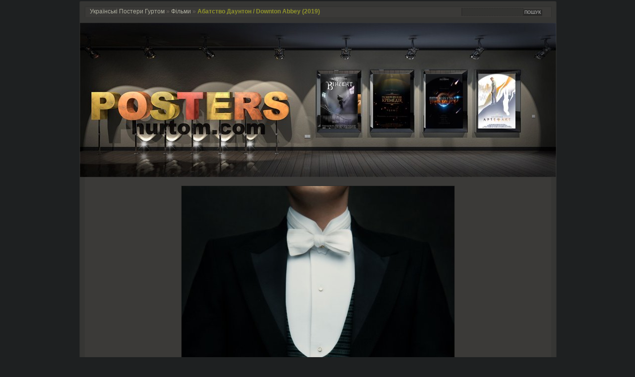

--- FILE ---
content_type: text/html; charset=UTF-8
request_url: https://posters.hurtom.com/movies/downton-abbey-2019-_1579333207.jpg.html
body_size: 2253
content:
<!DOCTYPE html PUBLIC "-//W3C//DTD XHTML 1.0 Transitional//EN" "http://www.w3.org/TR/xhtml1/DTD/xhtml1-transitional.dtd">

<html xmlns="http://www.w3.org/1999/xhtml">
<head>
	<title>Абатство Даунтон / Downton Abbey (2019) - Українські Постери Гуртом</title>
	<meta http-equiv="content-type" content="text/html; charset=UTF-8" />
	<link rel="stylesheet" href="/themes/imagenation/stylev5.css" type="text/css" />
	<link rel="alternate" type="application/rss+xml" title="Gallery RSS" href="https://posters.hurtom.com/index.php?rss=gallery&amp;lang=en_US" />
	<meta property="og:image" content="http://posters.hurtom.com/cache/movies/downton-abbey-2019-_1579333207_550.jpg?cached=1722424737">
	<link rel="image_src" href="https://posters.hurtom.com/cache/movies/downton-abbey-2019-_1579333207_550.jpg?cached=1722424737">
</head>

<body>
<div id="framework">
	<div id="main">
	<div id="path">
	<div class="left"><h1><a href="/">Українські Постери Гуртом</a></h1> &raquo; <a href="/movies/" title="Фільми">Фільми</a><span class="aftertext"> </span> &raquo; <h2><strong>Абатство Даунтон / Downton Abbey (2019)</strong></h2></div>
	<div class="right">
	<div id="search"><form method="post" action="/page/search/" id="search_form"><div><input name="words" value="" id="search_input" size="10" type="text"><input value="Пошук" title="Search within previous results" class="pushbutton" id="search_submit" type="submit"></div></form></div>
	</div>
	</div><!-- #path --><br />

	<div style="clear:both; padding-top: 6px;"></div>

	<div id="postersheader">
	<a href="/" title="На титульну"><img class="postersheader_under" src="/themes/imagenation/images/postersheader_under.jpg" alt="" /></a>
		<div class="postersheader_posters">
			
<div id="latest">
<ul><li><a href="/cartoons/v-nsent-poster-ua.jpg.html" title="Вінсент POSTER UA">
<img src="/cache/cartoons/v-nsent-poster-ua_w75_h110_cw75_ch110_thumb.jpg?cached=1722248682" width="75" height="110" alt="Вінсент POSTER UA" title="Вінсент POSTER UA" loading="lazy" /></a>
</li><li><a href="/movies/povernennya-kremed-ya-poster.jpg.html" title="Повернення кремедія POSTER">
<img src="/cache/movies/povernennya-kremed-ya-poster_w75_h110_cw75_ch110_thumb.jpg?cached=1722248682" width="75" height="110" alt="Повернення кремедія POSTER" title="Повернення кремедія POSTER" loading="lazy" /></a>
</li><li><a href="/movies/pop-l-maibutnogo-poster-.jpg.html" title="Попіл Майбутнього (POSTER)">
<img src="/cache/movies/pop-l-maibutnogo-poster-_w75_h110_cw75_ch110_thumb.jpg?cached=1722248682" width="75" height="110" alt="Попіл Майбутнього (POSTER)" title="Попіл Майбутнього (POSTER)" loading="lazy" /></a>
</li><li><a href="/movies/artefakt-oles-yusipchuk-poster-.jpg.html" title="Артефакт - Олесь Юсипчук (POSTER)">
<img src="/cache/movies/artefakt-oles-yusipchuk-poster-_w75_h110_cw75_ch110_thumb.jpg?cached=1722248682" width="75" height="110" alt="Артефакт - Олесь Юсипчук (POSTER)" title="Артефакт - Олесь Юсипчук (POSTER)" loading="lazy" /></a>
</li></ul></div>
		</div>
	</div>
	<div id="postersheader_overlay">
	<img class="postersheader_over" src="/themes/imagenation/images/postersheader_over8.png" alt="" />
	</div>

	
<table width="100%" border="0" cellpadding="15" bgcolor="#3B3A38">
<tr>
<td align="center" valign="middle">
<table border="0" cellpadding="0" cellspacing="0" style="border:1px #30302E solid" >
  <tr>
    <td width="550" height="810" align="center" valign="middle">
		<a href="/albums/movies/downton-abbey-2019-_1579333207.jpg" title="постер Абатство Даунтон / Downton Abbey (2019)"><img src="/cache/movies/downton-abbey-2019-_1579333207_550.jpg?cached=1722424737" alt="постер Абатство Даунтон / Downton Abbey (2019)" /></a>
    </td>
  </tr>
</table>
<br /><br />
<table border="0" cellpadding="0" cellspacing="0">
  <tr>
	<td>
	<span>ББ-код</span><br /><textarea style="width: 350px;" readonly="readonly" rows="1" cols="20" wrap="off">[url=http://posters.hurtom.com/albums/movies/downton-abbey-2019-_1579333207.jpg][img]http://posters.hurtom.com/cache/movies/downton-abbey-2019-_1579333207_550.jpg?cached=1722424737[/img][/url]</textarea>
	</td>
  </tr>
  <tr>
	<td>
	<span>Зображення</span><br /><textarea style="width: 350px;" readonly="readonly" rows="1" cols="20" wrap="off">http://posters.hurtom.com/cache/movies/downton-abbey-2019-_1579333207_550.jpg?cached=1722424737</textarea>
	</td>
  </tr>
</table>
</td>
</tr>
</table>

	<div id="info">
    <div class="info-left">

    </div>
    <div class="info-right">
	<a href="/albums/movies/downton-abbey-2019-_1579333207.jpg">Оригінальний розмір</a> (2480x3652px)<br /><br />
	Автор: <br /><br />
	<span class="beforetext">Дата: </span>18.01.2020<br /><br />
	    </div>
    </div><!-- #info -->

    
	</div><!-- #main -->

<script type="text/javascript">
  var _paq = _paq || [];
  _paq.push(["trackPageView"]);
  _paq.push(["enableLinkTracking"]);

  (function() {
    var u=(("https:" == document.location.protocol) ? "https" : "http") + "://stats.hurtom.com/";
    _paq.push(["setTrackerUrl", u+"data"]);
    _paq.push(["setSiteId", "3"]);
    var d=document, g=d.createElement("script"), s=d.getElementsByTagName("script")[0]; g.type="text/javascript";
    g.defer=true; g.async=true; g.src=u+"data.js"; s.parentNode.insertBefore(g,s);
  })();
</script>
<noscript><p><img src="//stats.hurtom.com/data?idsite=3" style="border:0;" alt="" /></p></noscript>

<div id="menu">
<div id="pages"><span class="current">Титульна</span> <a href="//toloka.to/f62" title="About Me">Про нас</a> <a href="https://posters.hurtom.com/zp-core/admin.php" title="Login">Логін</a></div>
</div><!-- #menu -->

	<div id="additional"><div id="information">
<table width="100%" border="0" cellpadding="0" cellspacing="4">
  <tr>
    <td align="center" class="logo"><a href="/"><img src="/themes/imagenation/images/logo.png" alt="" title="Українські Постери Гуртом" /></a></td>
  </tr>
  <tr>
    <td bgcolor="#111214" class="author">Прохання на сайти вставляти зменшену копію на <strong>550px</strong></td>
  </tr>
  <tr>
    <td bgcolor="#1E2021" class="stuff"><strong>Стрічка</strong>: <a title="RSS Feed" href="/index.php?rss">RSS <img src="/themes/imagenation/images/rss.png" alt="RSS Feed" /></a></td>
  </tr>
  <tr>
    <td bgcolor="#191B1C" align="center" class="powered" style="display:none;"><br />
<br /></td>
  </tr>
</table>
	</div></div><!-- #additional #information -->

</div><!-- #framework -->

<script defer src="https://static.cloudflareinsights.com/beacon.min.js/vcd15cbe7772f49c399c6a5babf22c1241717689176015" integrity="sha512-ZpsOmlRQV6y907TI0dKBHq9Md29nnaEIPlkf84rnaERnq6zvWvPUqr2ft8M1aS28oN72PdrCzSjY4U6VaAw1EQ==" data-cf-beacon='{"version":"2024.11.0","token":"12b3386627d8495f96d7d2ef1182636f","r":1,"server_timing":{"name":{"cfCacheStatus":true,"cfEdge":true,"cfExtPri":true,"cfL4":true,"cfOrigin":true,"cfSpeedBrain":true},"location_startswith":null}}' crossorigin="anonymous"></script>
</body>
</html>
<!-- zenphoto version 1.5.9 -->
<!-- Zenphoto script processing end:0.0909 seconds -->
